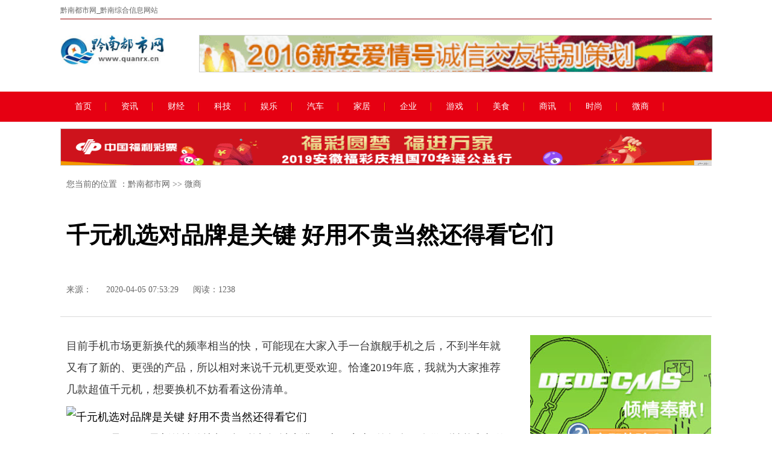

--- FILE ---
content_type: text/html
request_url: http://www.quanrx.cn/wsh/202004/5329311.html
body_size: 8736
content:
<!DOCTYPE HTML
    PUBLIC "-//W3C//DTD XHTML 1.0 Transitional//EN" "http://www.w3.org/TR/xhtml1/DTD/xhtml1-transitional.dtd">
<html xmlns="http://www.w3.org/1999/xhtml">
    <head>
        <title>千元机选对品牌是关键 好用不贵当然还得看它们-黔南都市网</title>
        <meta content="" name="keywords" />
        <meta content="目前手机市场更新换代的频率相当的快，可能现在大家入手一台旗舰手机之后，不到半年就又有了新的、更强的产品，所以相对来说千元机更受欢迎。恰逢2019年底，我就为大家推荐几款超值千元机，想要换机不妨看看这份清单。" name="description" />
        <link rel="stylesheet" type="text/css" href="/res/css/pc.css"><meta http-equiv="Content-Type" content="text/html; charset=utf-8">
<meta name="renderer" content="webkit">
<meta name="apple-mobile-web-app-capable" content="yes">
<meta name="apple-mobile-web-app-status-bar-style" content="black">
<meta name="format-detection" content="telephone=no">
<meta http-equiv="X-UA-Compatible" content="IE=edge,chrome=1">
<link rel="stylesheet" href="/res/css/add.css">
<meta http-equiv="X-UA-Compatible" content="IE=edge">
<meta name="viewport" content="width=device-width, initial-scale=1">
<script src="/res/js/jq1.7.1.js"></script>
<script src="/res/js/slider.js"></script></head>
    <body><div id="header">
    <div class="top container  domPC">
        <div class="clearfix ">
            <p class="intro">黔南都市网_黔南综合信息网站</p>
            <p class="phone"></p>
        </div>
    </div>
    <div id="headerTitle" class="container domPC">
        <div id="articleTit" class="clearfix">
            <div style="float:left"><a href="/"><img src="/res/images/logo.jpg" height="52"></a></div>
            <div class="logoSide domPC">
                <!--头部LOGO右侧广告-->
                <div class="adHeader">
                    <span class="cms_block_span">
                        <script type="text/javascript" src="http://a.2349.cn/_ad/v2?su=http://www.quanrx.cn&sn=通栏顶部广告位"></script>
                    </span>
                </div>
            </div>
        </div>
    </div>
    <div id="pcHeader" class="domPC ">
        <div class="clearfix container ">
            <div class="nav" style="width: auto;">
                <a class="first" href="/" target="_blank">首页</a>
                <a href="/kl/" target="_blank">资讯</a>
                <a href="/yu/" target="_blank">财经</a>
                <a href="/xwr/" target="_blank">科技</a>
                <a href="/oi/" target="_blank">娱乐</a>
                <a href="/eer/" target="_blank">汽车</a>
                <a href="/ffg/" target="_blank">家居</a>
                <a href="/qiye/" target="_blank">企业</a>
                <a href="/youxi/" target="_blank">游戏</a>
                <a href="/meis/" target="_blank">美食</a>
                <a href="/sax/" target="_blank">商讯</a>
                <a href="/sha/" target="_blank">时尚</a>
                <a href="/wsh/" target="_blank">微商</a>
            </div>
            <!-- <div class="search">
                <form name="form0" action="http://www.baidu.com/baidu" target="_blank">
                    <div class="input">
                        <input type="text" name="word" placeholder="请输入关键字">
                        <input name="tn" type="hidden" value="bds">
                        <input name="cl" type="hidden" value="3">
                        <input name="ct" type="hidden" value="2097152">
                        <input name="si" type="hidden" value="">
                    </div> <a href="javascript:document:form0.submit();" class="icon icon-search"></a>
                </form>
            </div> -->
        </div>
    </div>
</div>
<!--通栏广告-->
<div class="ad">
    <div class=" ad-fw">
       <script type="text/javascript" src="http://a.2349.cn/_ad/v2?su=http://www.quanrx.cn&sn=通栏中广告位"></script>
    </div>
</div><div id="root" class="clearfix">
            <div class="local domPC clearfix"> 您当前的位置 ：<a href="/">黔南都市网</a> >> <a href="/wsh/">微商</a>
            </div>
            <div id="title">
                <h2></h2>
                <h1 class="title">千元机选对品牌是关键 好用不贵当然还得看它们</h1>
                <h2></h2>
                <div class="info clearfix">
                    <span>来源：</span>
                    <span>2020-04-05 07:53:29</span>
                  <span id="view-times" >阅读：-</span>
                    <div id="share" class="domPC">
                        <div class="bdsharebuttonbox domPC bdshare-button-style1-32" data-bd-bind="1479207574795">
                            <a href="" class="bds_more" data-cmd="more"></a><a href="" class="bds_tsina"
                                data-cmd="tsina" title="分享到新浪微博"></a><a href="" class="bds_weixin" data-cmd="weixin"
                                title="分享到微信"></a><a href="" class="bds_qzone" data-cmd="qzone" title="分享到QQ空间"></a><a
                                href="" class="bds_sqq" data-cmd="sqq" title="分享到QQ好友"></a> </div>
                    </div>
                </div>
            </div>
            <div id="article">
                <div class="article">
                    <div class="content"><p>目前手机市场更新换代的频率相当的快，可能现在大家入手一台旗舰手机之后，不到半年就又有了新的、更强的产品，所以相对来说千元机更受欢迎。恰逢2019年底，我就为大家推荐几款超值千元机，想要换机不妨看看这份清单。</p><img src="http://p1.pstatp.com/large/pgc-image/RiEN4yjD7GwtM1" img_width="640" img_height="480" alt="千元机选对品牌是关键 好用不贵当然还得看它们" inline="0"><p>OPPO K5是OPPO最新的性价比机型，整机设计充满了“实用主义”的气息，在做到性能和颜值均不输同类机型的同时价格也非常实惠。</p><p>OPPO K5搭载的骁龙730G处理器其CPU采用了Kryo 470 2+6大小核架构，2颗2.2Hz大核+6颗1.7Hz小核的核心设计能够灵活应对各种负载场景，实现了高达35%的性能提升，让应用启动、加载方面显得很流畅。</p><img src="http://p3.pstatp.com/large/pgc-image/RiEN4yuAu2J8Vg" img_width="640" img_height="480" alt="千元机选对品牌是关键 好用不贵当然还得看它们" inline="0"><p>OPPO K5这次全系标配UFS 2.1闪存和LPDDR4x双通道运存，LPDDR4x 双通道内存可实现峰值性能提升15%，能效提升14%；UFS 2.1 高速闪存让随机写入性能提升63.66%、连续读取性能提升26.64%。屏幕方面，OPPO K5采用了一块水滴屏设计的2340*1080分辨率的6.4英寸的OLED屏幕；支持光感屏幕指纹3.0。</p><img src="http://p9.pstatp.com/large/pgc-image/RiEN5HL85AKZzn" img_width="640" img_height="480" alt="千元机选对品牌是关键 好用不贵当然还得看它们" inline="0"><p>OPPO K5采用了后置超清四摄的配置，主摄像头为6400万像素；前置3200万AI美颜摄像头。OPPO K5中也应用了LinkBoost技术，其中双WI-Fi技术可以让手机同时连接2个Wi-Fi热点，当 Wi-Fi受限或者某一Wi-Fi信号不稳定时， 2个Wi-Fi热点可以使网速度叠加倍增、无缝切换、更可靠稳定。</p><p>续航方面，OPPO K5配备了4000mah大电池和30W VOOC 4.0闪充技术；另外还配备了全功能NFC芯片。</p><p>魅族16T是一部为年轻人打造的全面屏旗舰手机，在设计中充分体现了年轻化的设计思路，着重提升了年轻人娱乐与拍照这两大需求的用户体验。</p><img src="http://p1.pstatp.com/large/pgc-image/RiEN4yJ6VTb1QU" img_width="640" img_height="480" alt="千元机选对品牌是关键 好用不贵当然还得看它们" inline="0"><p>魅族16T的处理器选用了我们大家的“老熟人”高通骁龙855，搭配6/8GB LPDDR4X 大内存和128/256GB UFS 3.0 高速闪存； 同时搭载One Mind 3.5 智慧引擎，性能全面提升；内置4500mAh 大电池，外加18W快充，为用户提供有效的续航保证。</p><img src="http://p9.pstatp.com/large/pgc-image/RiEN4ySyrKKM" img_width="640" img_height="480" alt="千元机选对品牌是关键 好用不贵当然还得看它们" inline="0"><p>魅族16T并没有采用目前常见如水滴、打孔等全面屏形态，而是选用了极边全面屏，保持了屏幕的完整性。为此魅族16T定制了一块6.5 英寸三星极边全面屏，通过了德国 TüV 蓝光护眼认证；新一代屏下指纹 Super mTouch，0.2 秒疾速解锁。</p><img src="http://p1.pstatp.com/large/pgc-image/RiEN4ybAR7VQaG" img_width="640" img_height="480" alt="千元机选对品牌是关键 好用不贵当然还得看它们" inline="0"><p>后置1200W+800W+500W 三摄相机系统，拥有主镜头、超广角镜头、人像副摄，适应多种拍摄场景；前置相机1600W摄像头增加了自拍超级夜景，基于超级夜景算法，针对脸部进行保护与优化，整体亮度提升，又保证了自拍时人物面部的色彩自然度与清晰度。</p><p>荣耀20青春版是荣耀最新推出的面向年轻人的机型，突出了屏幕和拍照功能。其采用了6.3英寸三星AMOLED屏幕，拥有超光色域和最高可达600nit的亮度，对比度高达70000:1，屏幕比例为20:9，分辨率为2400X1080。这块屏幕通过德国莱茵 TüV低蓝光护眼认证，有效减少低蓝光以缓解长时间使用手机对眼睛的伤害。</p><img src="http://p1.pstatp.com/large/pgc-image/RhkCQkDHlVyA9l" img_width="640" img_height="480" alt="千元机选对品牌是关键 好用不贵当然还得看它们" inline="0"><p>荣耀20青春版保持机身轻薄的同时搭载业内最新一代的光学屏幕指纹识别技术，相较上一代产品，感光面积提升33%，解锁速度提升5%，解锁成功率提升7%。</p><p>荣耀20青春版后置搭载了4800万AI三摄，分别是4800万像素主摄+800万像素广角+200万像素景深镜头，4800万主摄的CMOS尺寸为1/2英寸，f/1.8大光圈，800万广角镜头支持120°超广角。</p><img src="http://p3.pstatp.com/large/pgc-image/RiEN5IS6X0v0Ea" img_width="640" img_height="480" alt="千元机选对品牌是关键 好用不贵当然还得看它们" inline="0"><p>荣耀20青春版的4800万像素主摄支持硬件直出4800万像素超清照片，细节放大也清晰。无论时后期美颜、裁剪，都可保留清晰细腻的画质。支持荣耀“猫头鹰”算法和AIS手持超级夜景2.0，同时1600万像素前置相机还可以拍摄人像超级夜景。</p><img src="http://p3.pstatp.com/large/pgc-image/RiEN5IeHrl2Tmu" img_width="640" img_height="480" alt="千元机选对品牌是关键 好用不贵当然还得看它们" inline="0"><p>前置1600万摄像头支持极暗光环境下自拍，人像美颜相机会对眼部轮廓进行调整，具备眼神光，让人眼更加明亮有神，人物富有活力。此外暗光下人物的立体感没有被削弱，特别是眼睛黑白分明，还原出了眼影的色彩和光泽。</p><p>此外，荣耀20青春版还搭载了20W快充和4000mAh大电池，双2.5D玻璃机身，全场景加速引擎，Histen6.0 专业音效等特色配置。</p><p>作为全球首款搭载国产双频北斗高精度导航定位SoC芯片HD8040的联想手机，联想Z6青春版凭借“亚米级”定位、93.07高屏占比、旗舰级四维调音、8倍混合变焦AI三摄、4050mAH电竞级电池等黑科技，一经发布便“制霸”千元机市场备受瞩目。</p><img src="http://p1.pstatp.com/large/pgc-image/RSNCuloEsnkyXj" img_width="500" img_height="375" alt="千元机选对品牌是关键 好用不贵当然还得看它们" inline="0"><p>联想Z6青春版以“超好看、超能打”为主题， 屏幕方面联想Z6青春版配备了6.3英寸2340x1080像素Super AMOLED微孔水滴屏设计，高达93.07的屏占比带来更佳持握感。特别是在HDR 10影院级效果的加持下，细节清晰可见；机身采用C3曲率完美倒角+无缝手感，仅164g的重量、7.88mm超薄机身超便携，有炫彩星尘、骑士黑两色可选。</p><p>其搭载了HD8040北斗高精度导航定位芯片，基于华大北斗Cynosure平台架构，双定位天线信号获取能力100%；内置的骁龙710 AIE采用10nm工艺、最高主频2.2GHZ，辅以Adreno 616 GPU及人工智能引擎，带来257项专项游戏优化。最高6GB+128GB的存储空间，为软件运行和日常使用提供足够的空间保障。</p><img src="http://p3.pstatp.com/large/pgc-image/RSNCum2DZGXxJg" img_width="640" img_height="480" alt="千元机选对品牌是关键 好用不贵当然还得看它们" inline="0"><p>拍照方面，联想Z6青春版后置AI三摄，1600万像素主摄镜头、800万像素长焦镜头和500万像素景深镜头的三摄组合，可实现2倍光学变焦、8倍混合变焦，聚焦人物更突出，拍摄更智能。提供AI逆光超画质、AI变焦超画质、AI人像超画质等多种拍照功能，造就千元拍照神器。</p><p>在大家都关注的电池续航方面，联想Z6青春版内置4050mAh的电竞级超大电池容量，辅以智能变频省电技术，续航持久不断电，搭配15W快充机身+18W快充头，随时快速回电，充电一次，吃鸡6小时。</p><p>【ZOL客户端下载】看最新科技资讯，APP市场搜索“中关村在线”，客户端阅读体验更好。</p><p>(7352990)</p><p>推荐阅读：<a href=https://www.2349.cn/original/14397.shtml target="_blank">oppo云服务网站</a></p>
                    </div>
                </div>
                <!--推荐阅读-->
                <div id="rec-news" class="clearfix">
                    <span class="cms_block_span">
                        <div class="title">
                            <h3>热点阅读</h3>
                        </div>
                        <ul class="list"><li style="height: auto;">
                                <a class="link" href="/wsh/202001/430972.html" title="还记得《庆余年》中淑贵妃对范闲的“忠告”吗？大结局终于应验了" target="_blank">
                                    <div class="abox clearfix">
                                        <h4>还记得《庆余年》中淑贵妃对范闲的“忠告”吗？大结局终于应验了</h4>
                                        <div class="txt">
                                            <p class="time domPC"><span>2020-01-14</span></p>
                                        </div>
                                    </div>
                                </a>
                            </li><li style="height: auto;">
                                <a class="link" href="/wsh/202001/424071.html" title="《大明风华》朱棣，结束40年的婚姻付200万分手费，74岁风采依旧" target="_blank">
                                    <div class="abox clearfix">
                                        <h4>《大明风华》朱棣，结束40年的婚姻付200万分手费，74岁风采依旧</h4>
                                        <div class="txt">
                                            <p class="time domPC"><span>2020-01-14</span></p>
                                        </div>
                                    </div>
                                </a>
                            </li><li style="height: auto;">
                                <a class="link" href="/wsh/202001/403570.html" title="《庆余年》：活在传说中的“叶轻眉”，一直有人在想她" target="_blank">
                                    <div class="abox clearfix">
                                        <h4>《庆余年》：活在传说中的“叶轻眉”，一直有人在想她</h4>
                                        <div class="txt">
                                            <p class="time domPC"><span>2020-01-14</span></p>
                                        </div>
                                    </div>
                                </a>
                            </li><li style="height: auto;">
                                <a class="link" href="/wsh/202001/401469.html" title="《唐人街探案》查雅为何去而复返？这里的隐藏剧情太丰富" target="_blank">
                                    <div class="abox clearfix">
                                        <h4>《唐人街探案》查雅为何去而复返？这里的隐藏剧情太丰富</h4>
                                        <div class="txt">
                                            <p class="time domPC"><span>2020-01-14</span></p>
                                        </div>
                                    </div>
                                </a>
                            </li><li style="height: auto;">
                                <a class="link" href="/wsh/202001/395068.html" title="岳云鹏带2个女儿疯玩，老婆在线吐槽不写作业！德云师弟帮想招" target="_blank">
                                    <div class="abox clearfix">
                                        <h4>岳云鹏带2个女儿疯玩，老婆在线吐槽不写作业！德云师弟帮想招</h4>
                                        <div class="txt">
                                            <p class="time domPC"><span>2020-01-14</span></p>
                                        </div>
                                    </div>
                                </a>
                            </li><li style="height: auto;">
                                <a class="link" href="/wsh/202001/393267.html" title="爱情公寓5教会你什么？有人终成眷属 有人因一个手机壳分开" target="_blank">
                                    <div class="abox clearfix">
                                        <h4>爱情公寓5教会你什么？有人终成眷属 有人因一个手机壳分开</h4>
                                        <div class="txt">
                                            <p class="time domPC"><span>2020-01-14</span></p>
                                        </div>
                                    </div>
                                </a>
                            </li></ul>
                    </span></div>
                <div class="clear"></div>
            </div><div id="right" class="domPC clearfix">
    <div style="margin: 20px auto; max-width: 300px;">
       <script type="text/javascript" src="http://a.2349.cn/_ad/v2?su=http://www.quanrx.cn&sn=列表文章页右图广告位"></script>
    </div>
    <div id="pop-news" class="clearfix domPC  listbox">
        <div class="title">
            <h3>点击热榜</h3>
        </div>
        <ul>
            <span class="cms_block_span"><li>
                    <a href="/sax/202004/4407261.html" title="Nokia 2720 &amp; Nokia 800 上手图赏" target="_blank">Nokia 2720  Nokia</a>
                </li><li>
                    <a href="/kl/202004/5352284.html" title="丰田TNGA架构PK大众MQB平台，奕泽IZOA和探歌谁更值得买？" target="_blank">丰田TNGA架构PK大众MQB平台</a>
                </li><li>
                    <a href="/xwr/202004/4627299.html" title="刘强东三大王牌：总估值高达2400亿，或成阿里巴巴劲敌" target="_blank">刘强东三大王牌：总估值高达2400</a>
                </li><li>
                    <a href="/meis/202003/5507140.html" title="投资前关注三点，投资后做三件事——风投女王徐新" target="_blank">投资前关注三点，投资后做三件事——</a>
                </li><li>
                    <a href="/youxi/202003/5143199.html" title="疫情期间电商、餐饮再联手 这次是每日优鲜、西贝和眉州东坡" target="_blank">疫情期间电商、餐饮再联手 这次是每</a>
                </li><li>
                    <a href="/kl/202003/1042221.html" title="浙江创邻科技有限公司张晨、吴菁做客《追梦人》" target="_blank">浙江创邻科技有限公司张晨、吴菁做客</a>
                </li><li>
                    <a href="/kl/202003/5731127.html" title="未来的独角兽“淘小铺”" target="_blank">未来的独角兽“淘小铺”</a>
                </li><li>
                    <a href="http://www.newswen.cn/weis/0036377.html" title="「知识分享」电脑蓝屏后如何解决？" target="_blank">「知识分享」电脑蓝屏后如何解决？</a>
                </li><li>
                    <a href="http://www.bflive.cn/qiye/202004/1950310.html" title="苹果手机原来是这么用的，这些功能你忽视了吗" target="_blank">苹果手机原来是这么用的，这些功能你</a>
                </li><li>
                    <a href="http://www.jsinfos.cn/uie/2020/1051498.html" title="抗疫防护要加强，常笑有约来帮忙！" target="_blank">抗疫防护要加强，常笑有约来帮忙！</a>
                </li></span>
        </ul>
    </div>
    <div class="clearfix domPC listbox">
        <div class="title">
            <h3>热点图片</h3>
        </div>
        <ul class="piclist">
            <span class="cms_block_span"><li>
                    <a href="/kl/202001/36171.html" title="禁止套娃的呼声，遭爱奇艺无视！多位高管回应：价格只会再涨" target="_blank">
                        <img src="http://p1.pstatp.com/large/pgc-image/d205df07e3324ad68a0911ae0d2c23f5" width="135" alt="禁止套娃的呼声，遭爱奇艺无视！多位高管回应：价格只会再涨" title="禁止套娃的呼声，遭爱奇艺无视！多位高管回应：价格只会再涨" height="86">
                        <p>禁止套娃的呼声，遭爱奇艺无视！多位高管回</p>
                    </a>
                </li><li>
                    <a href="/kl/202001/51093.html" title="《主持人大赛》邹韵开头停顿吓懵大家，观众给出开播最高96.907分" target="_blank">
                        <img src="http://p3.pstatp.com/large/pgc-image/d196f11df0774dd1b948d5cbdb6ba3e4" width="135" alt="《主持人大赛》邹韵开头停顿吓懵大家，观众给出开播最高96.907分" title="《主持人大赛》邹韵开头停顿吓懵大家，观众给出开播最高96.907分" height="86">
                        <p>《主持人大赛》邹韵开头停顿吓懵大家，观众</p>
                    </a>
                </li><li>
                    <a href="/kl/202001/51294.html" title="《少年的你》结局是什么意思？解谜" target="_blank">
                        <img src="http://p1.pstatp.com/large/pgc-image/f1d95796319a4c22b7ec38af89a72c29" width="135" alt="《少年的你》结局是什么意思？解谜" title="《少年的你》结局是什么意思？解谜" height="86">
                        <p>《少年的你》结局是什么意思？解谜</p>
                    </a>
                </li><li>
                    <a href="/meis/202001/324751.html" title="中华牛人传-陈道明，“陈老师，您是不是入戏太深？”“朕没有”" target="_blank">
                        <img src="http://p3.pstatp.com/large/pgc-image/8619874318734ef89bdd337c0b8a2807" width="135" alt="中华牛人传-陈道明，“陈老师，您是不是入戏太深？”“朕没有”" title="中华牛人传-陈道明，“陈老师，您是不是入戏太深？”“朕没有”" height="86">
                        <p>中华牛人传-陈道明，“陈老师，您是不是入</p>
                    </a>
                </li><li>
                    <a href="/meis/202001/330452.html" title="庆余年》中皇帝的头发为什么总是特别凌乱？" target="_blank">
                        <img src="http://p3.pstatp.com/large/pgc-image/cfba1a5e3e114631a7fd5a9078f914ee" width="135" alt="庆余年》中皇帝的头发为什么总是特别凌乱？" title="庆余年》中皇帝的头发为什么总是特别凌乱？" height="86">
                        <p>庆余年》中皇帝的头发为什么总是特别凌乱？</p>
                    </a>
                </li><li>
                    <a href="/wsh/202001/403570.html" title="《庆余年》：活在传说中的“叶轻眉”，一直有人在想她" target="_blank">
                        <img src="http://p3.pstatp.com/large/pgc-image/20d3b83f56074273a49f556fac9e7e16" width="135" alt="《庆余年》：活在传说中的“叶轻眉”，一直有人在想她" title="《庆余年》：活在传说中的“叶轻眉”，一直有人在想她" height="86">
                        <p>《庆余年》：活在传说中的“叶轻眉”，一直</p>
                    </a>
                </li></span>
        </ul>
    </div>
</div></div><!-- 尾部 -->
<div id="footer">
    <div class=" container">
        <p>本站亦不为其版权负责。相关作品的原创性、文中陈述文字以及内容数据庞杂本站 无法一一核实，如果您发现本网站上有侵犯您的合法权益的内容，请联系我们，本网站将立即予以删除！</p>
        <p> 
            <a href="/">关于我们</a> -  
            <a href="http://a.2349.cn/lxwm.html">联系我们</a> - 
            <a href="/oldsitemap.html">老版地图</a> - 
            <a href="/sitemap.html">网站地图</a> - 
            <a href="/">版权声明</a>
        </p>
    </div>
</div>
<script>
(function(){
    var bp = document.createElement('script');
    var curProtocol = window.location.protocol.split(':')[0];
    if (curProtocol === 'https') {
        bp.src = 'https://zz.bdstatic.com/linksubmit/push.js';
    }
    else {
        bp.src = 'http://push.zhanzhang.baidu.com/push.js';
    }
    var s = document.getElementsByTagName("script")[0];
    s.parentNode.insertBefore(bp, s);
})();
</script><script type="text/javascript">
            "311" && setTimeout(function () {
                $.getJSON(["/ajax/viewArticle?s=", +new Date(), "&id=", "311"].join(''), function (ret) {$('#view-times').html("阅读：" + ret.data);});
            }, 0);
        </script>
    </body>
</html>

--- FILE ---
content_type: text/css
request_url: http://www.quanrx.cn/res/css/pc.css
body_size: 3533
content:
@charset "utf-8";html,body{height:100%}body{font-family:"宋体";background:#fff;-webkit-text-size-adjust:100%;font-weight:normal;font-size:14px}*{padding:0;margin:0;border:0;font-style:normal;-webkit-tap-highlight-color:rgba(0,0,0,0);-webkit-touch-callout:none}nav,footer,section,header,article{display:block}ul{list-style:none}a:link,a:visited,a:hover,a:active{color:#000;text-decoration:none;outline:0}a:hover{text-decoration:underline}input,textarea,button{-moz-border-radius:0;-webkit-border-radius:0;border-radius:0}.clear{clear:both}.clearfix{display:block;#zoom:1}.clearfix:after{content:'';overflow:hidden;width:100%;height:0;font-size:0;margin:0;padding:0;display:block;clear:both}.domMobile{display:none !important}.domPC{display:block !important}h1{font-family:"微软雅黑";font-size:38px;line-height:50px;color:#000;text-decoration:none;font-weight:bold;padding:20px 0;margin:0 0 0 010px;text-align:left;background:0}h2{font-family:"微软雅黑";font-size:20px;line-height:28px;color:#000;text-decoration:none;font-weight:normal;padding:0;margin:0 0 0 10px;text-align:left;background:0}h3{font-family:"微软雅黑";font-size:24px;line-height:30px;color:#000;text-decoration:none;font-weight:normal;border:0;width:100%;text-align:left;background:0;padding:0;margin:0}h4{font-family:"微软雅黑";font-size:20px;line-height:60px;font-weight:bold;color:#000;text-decoration:none}.f-bold{font-weight:bold}@media only screen and (min-device-width :1080px) and (max-device-width :1080px){#article{margin:0 !important}#aside,.adIframeLazy,#nc_icon{display:none !important}}.container{margin-left:auto;margin-right:auto;min-width:1080px;width:1080px;clear:both;overflow:hidden;height:100%}.top{height:18px;padding:8px 0 5px 0;border-bottom:#900 1px solid}.top p{font-size:12px;line-height:18px;color:#666}.top p.intro{line-height:18px;float:left;height:18px}.top p.phone{line-height:18px;float:right;height:18px}#headerTitle{overflow:visible;height:120px}#articleTit{width:100%;padding:26px 0;height:65px}.logo{float:left;width:192px;height:52px;background-image:url(../../logo.gif);background-repeat:no-repeat;margin-left:10px;margin-top:5px}.logoSide{float:right;width:850px;height:70px;clear:none}.sub_nav{font-size:14px;font-family:simsun;color:#333;width:300px;float:right;clear:none}.sub_nav a{color:#333;text-decoration:none}.sub_nav .choice{box-sizing:content-box;position:relative;float:left;border:1px solid #ccc;cursor:pointer;padding:0 30px 0 5px;height:25px;line-height:25px;width:105px;margin-bottom:8px;margin-left:8px;font-size:12px}.sub_nav .choice:hover{background:#fff}.sub_nav .choice s{position:absolute;right:9px;top:11px}.sub_nav .choice:hover ul{display:block}.sub_nav .choice ul{display:none;position:absolute;left:-1px;top:23px;border-bottom:1px solid #ddd;z-index:9999}.sub_nav .choice ul li{border:1px solid #ddd;border-bottom:0;height:25px;line-height:25px;width:135px;background:#f8f8f8;padding-left:5px}.sub_nav .choice ul li:hover{background:#f4f4f4;color:#900}#pcHeader{margin:0 auto;background:#e60012;height:50px;line-height:35px;border-bottom-width:1px;border-bottom-style:solid;border-bottom-color:#f7f3f7;width:100%;min-width: 1080px;}.nav{padding-top:18px;text-align:center;height:14px;width:880px;float:left;white-space:nowrap;overflow:hidden}.nav a{float:left;height:14px;line-height:14px;padding:0 8px;font-family:"����";font-size:14px;color:#fff;border-right:1px solid #f60;border-left:1px solid #c00;text-align:center;width:59px}.nav a.first{border-left:0}.nav a.last{border-right:0}.nav a:hover{text-decoration:underline;color:#ff0}.nav span a{float:right;color:#fff;font-size:14px;border:0;padding-right:0;font-weight:normal}.search{width:180px;float:right;clear:none;margin-top:13px;line-height:25px}.search .input{width:115px;height:25px;float:left}.search input{width:113px;height:23px;border:#ccc 1px solid}.search .icon{float:right;width:60px;height:25px;border:0}.icon{background:url(http://www.88690666.com/images/m6/images/icon.png) no-repeat}.icon-arrow{height:5px;width:9px;background-position:0 -16px}.icon-search{height:25px;width:60px;background-position:-15px -75px}.adHeader{height:60px;width:533px;float:left;border:1px solid #ccc;margin-right:10px;margin-bottom:10px}.adHeader img{height:100%;width:100%}#root{min-width:1080px;max-width:1080px;margin:0 auto;padding:20px 0;position:relative}
#root  .local {
	padding: 0;
	overflow:hidden;
	color:#666;
	font-size:14px;
	clear:both;
	margin:0 0 0 10px;
	text-align:left;
	background:0
}

#root  .local a {
	color:#666;
}#rootpic{margin:0 auto;width:100%;min-width:1080px;background-color:#f6f6f6;border-bottom:#bbb 1px solid}#title{padding:30px 0;max-width:1080px;min-width:1080px;border-bottom-width:1px;border-bottom-style:solid;border-bottom-color:#d9d9d9}#title .info{padding:15px 0 0 0;overflow:hidden;color:#666;font-size:14px;clear:both;margin:0 0 0 10px;text-align:left;background:0}#title .info span{display:inline-block;font-size:14px;padding-right:20px;color:#666;padding-top:22px}#title .info span a{color:#666}#banner{padding:15px 0;max-width:1080px;min-width:1080px;border-bottom-width:1px;border-bottom-style:solid;border-bottom-color:#d9d9d9}#banner .crumbs{float:left;padding-top:20px}#banner .info{padding:0;overflow:hidden;color:#666;font-size:14px;clear:both;margin-left:0}#banner .info span{display:inline-block;font-size:16px;padding-right:20px;color:#666;padding-top:22px}#banner .info span a{color:#666}#banner .nav{text-align:center;font-size:16px;background-color:#e70010;height:30px;padding-top:15px;border-top-left-radius:15px;border-top-right-radius:15px;border-bottom-left-radius:15px;border-bottom-right-radius:15px;margin:20px auto;width:96%}#banner .nav a{min-width:30px;height:14px;line-height:14px;padding:0 11px;font-weight:bold;font-family:"微软雅黑","宋体";font-size:16px;color:#fff;border-right:1px solid #f60;border-left:1px solid #c00;text-align:center}#banner .nav a.first{border-left:0}#banner .nav a.last{border-right:0}#banner .nav a:hover{color:#ff0;text-decoration:none;background-color:#f33;border-top-left-radius:5px;border-top-right-radius:5px;border-bottom-left-radius:5px;border-bottom-right-radius:5px;padding:11px;border-right:1px solid #f60}#share{height:45px;padding:0 10px;text-align:right;float:right;opacity:.68;width:220px}#share .bdsharebuttonbox{display:inline-block;#display:inline;#zoom:1}#article{overflow:hidden;position:relative;font-family:"宋体";padding-top:20px;display:block;float:left;width:750px}#article .key{background:#f1f1f1;font-size:16px;margin-top:10px;line-height:30px;padding:20px 40px;margin-bottom:20px;color:#000}#article .editor{float:right;font-size:16px;line-height:30px;color:#666;text-decoration:none}.article{padding:10px}.content img{max-width:700px !important}.article,.article p{font-family:"微软雅黑";font-size:18px;line-height:36px;color:#000;text-decoration:none}.article p{margin-bottom:10px;color:#393939}.article p a{font-size:16px}.article .topics p a { color: #660000;   font-size: 16px;    padding: 8px 10px 10px 43px;     font-weight: bold;    line-height: 16px;    background-image: url(../../zticon.jpg);	background-repeat: no-repeat;}.article p strong{font-size:16px;font-weight:bold}#rec-news{border-top-width:1px;border-top-style:solid;border-top-color:#d9d9d9;margin-top:50px;padding:20px 0;margin-left:10px}#rec-news .time{padding:0}#rec-news ul{padding:0}#rec-news li{width:100%;overflow:hidden;margin:0;padding:0;border-bottom:1px solid #ddd}#rec-news .pic{min-width:25%;max-width:25%;float:left}#rec-news .pic3{width:33%;padding-left:0;float:left}#rec-news td .txt{min-width:73%;max-width:100%;float:right}#rec-news .zoombox{width:100%;padding-bottom:61.8%;height:0;overflow:hidden}#rec-news .piczoom{padding-right:10px}#rec-news img{width:100%;height:100%;padding:6px 0;padding-left:0}#rec-news .abox{padding:15px 0 20px 0}#rec-news a:hover .abox{background-color:#f1f1f1}#rec-news a:hover{text-decoration:none}#rec-news .list{margin-top:10px;margin-bottom:10px}#rec-news .abstract{font-size:16px;line-height:26px;color:#666;text-decoration:none;padding-top:2px;margin-bottom:15px;max-height:82px}#rec-news .time{font-size:12px;line-height:26px;color:#999;text-decoration:none;background-repeat:no-repeat;margin-left:0;padding-top:0;padding-right:20px;padding-bottom:0;padding-left:0}#rec-news span{margin-right:10px}#rec-news a:hover .pic3 img{width:100%;height:100%;padding:0;padding-left:0;opacity:.9}#rel-news{border-top-width:1px;border-top-style:solid;border-top-color:#d9d9d9;margin-top:50px;padding:20px 0;margin-left:10px}#rel-news .list{margin-top:20px;margin-bottom:10px}#rel-news li{width:50%;width:47%;float:left;overflow:hidden;white-space:nowrap;line-height:35px;margin-right:3%}#rel-news li a{font-size:16px;color:#303030}#rel-news li strong{font-weight:bold}#newslist{padding:10px 0 20px 0;margin-left:0;margin-top:0}#newslist .time{padding:0}#newslist ul{padding:0}#newslist li{width:100%;overflow:hidden;margin:0;padding:0;border-bottom:1px solid #ddd}#newslist .pic{min-width:25%;max-width:25%;float:left}#newslist .pic3{width:33%;padding-left:0;float:left}#newslist td .txt{min-width:73%;max-width:100%;float:right}#newslist .zoombox{width:100%;padding-bottom:61.8%;height:0;overflow:hidden}#newslist .piczoom{padding-right:10px}#newslist img{width:100%;height:100%;padding:6px 0;padding-left:0}#newslist .abox{padding:15px 0 20px 0}#newslist a:hover .abox{background-color:#f1f1f1}#newslist a:hover{text-decoration:none}#newslist .list{margin-top:10px;margin-bottom:10px}#newslist .abstract{font-size:16px;line-height:26px;color:#666;text-decoration:none;padding-top:2px;margin-bottom:15px;max-height:82px}#newslist .time{font-size:12px;line-height:26px;color:#999;text-decoration:none;background-repeat:no-repeat;margin-left:0;padding-top:0;padding-right:20px;padding-bottom:0;padding-left:0}#newslist span{margin-right:10px}#newslist a:hover .pic3 img{width:100%;height:100%;padding:0;padding-left:0;opacity:.9}.ad728x90{padding-top:0;width:728px;clear:both;height:90px;margin:0 auto}.ad300x250{padding-top:0;width:300px;height:250px;background-color:#f7f3f7;background-image:url(../images/738495.gif);margin:0 auto}.ad300x600{padding-top:0;width:300px;height:600px;margin:0 auto}#right{box-sizing:content-box;float:right;max-width:302px;padding:10px 0 0 0}#right .adbox{width:300px;border:1px solid #ded8de;margin-top:30px}#right .noborder{border:0}#right .listbox{width:300px;border:1px solid #ded8de;margin-top:30px}.listbox .title{margin:0 10px;padding:10px 0;border-bottom:1px solid #ded8de}.listbox .list{padding:10px;line-height:35px}.listbox .list li{white-space:nowrap;width:290px;overflow:hidden}.listbox .piclist{padding:10px;line-height:35px;width:310px;padding-top:15px}.listbox .piclist li{float:left;width:135px;margin-right:10px;overflow:hidden;line-height:26px;padding-bottom:10px}.listbox .piclist p{font-size:13px;text-align:center;height:52px;line-height:26px;overflow:hidden}.listbox .piclist a:hover{FILTER:alpha(opacity=80);opacity:.8;background-color:#900}.listbox .picbox li .lir{float:right;margin-right:0}#pop-news ul{margin-left:10px;padding-left:19px;padding-top:2px;padding-bottom:8px;line-height:35px;background-image:url(../images/pop.jpg);background-repeat:no-repeat;background-position:left top}#pop-news li{white-space:nowrap;width:270px;overflow:hidden}#footer{padding:20px;border-top:1px solid #dbdada;margin:20px auto;min-width:1080px;max-width:1080px}#footer p{font-size:12px;line-height:26px;text-align:center;color:#333;font-family:"宋体"}#returnTop{width:66px;height:66px;position:fixed;right:10px;bottom:10px;display:none;background-image:url(../images/returntop.jpg);background-repeat:no-repeat;background-position:0 0;background-size:66px 66px}.page,.page a:hover{color:#900}.pagination #currentid{font-size:22px !important;color:#900;font-weight:bold}.pagination #allid{color:#900}.pagination #jumppageId{border:1px solid #999;height:26px !important;width:50px !important;margin:0px !important;padding:0 !important}.pager-a-jump{background-color:#efebef;color:#900 !important;font-size:1em !important;width:30px !important}.pagination #currentpage{background-color:#066}.pagination #downpage,.pagination #uppage,.pager-a-jump{margin:0 20px;background-color:#efebef;color:#900 !important;font-size:14px !important;max-width:50px !important;height:26px !important;line-height:26px !important}.pagination{color:#333;font-size:16px !important}.pagination span{color:#333;margin:0 1px !important;padding:0 1px !important}

--- FILE ---
content_type: text/javascript;charset=UTF-8
request_url: http://a.2349.cn/_ad/v2?su=http://www.quanrx.cn&sn=%E9%80%9A%E6%A0%8F%E9%A1%B6%E9%83%A8%E5%B9%BF%E5%91%8A%E4%BD%8D
body_size: 411
content:
document.writeln('<div class="_yezi_ad" style=""><a href="http://a.2349.cn/_ad/jmp?p=NWRhYmNiMWY1ZDlkZGEwMTZjYWNlY2U3YzF4cg==" target="_blank" style="position:relative;font-size:0;display: block;"><span title="http://2349.cn" style="position:absolute;z-index:2;font-size:10px;background:#dddddd;color:gray;right:0;bottom:0;padding: 2px 5px 2px 5px;display:block;">广告</span><img style="opacity:1 !important;" src="http://a.2349.cn/UploadFiles/9fc5a19e-237e-483f-97a0-43c78ea249d7.gif" width="850" height="60" /></a></div>');


--- FILE ---
content_type: text/javascript;charset=UTF-8
request_url: http://a.2349.cn/_ad/v2?su=http://www.quanrx.cn&sn=%E9%80%9A%E6%A0%8F%E4%B8%AD%E5%B9%BF%E5%91%8A%E4%BD%8D
body_size: 413
content:
document.writeln('<div class="_yezi_ad" style=""><a href="http://a.2349.cn/_ad/jmp?p=NWRhYmNiNDc1ZDlkZGEwMTZjYWNlY2YxNjFmOQ==" target="_blank" style="position:relative;font-size:0;display: block;"><span title="http://2349.cn" style="position:absolute;z-index:2;font-size:10px;background:#dddddd;color:gray;right:0;bottom:0;padding: 2px 5px 2px 5px;display:block;">广告</span><img style="opacity:1 !important;" src="http://a.2349.cn/UploadFiles/ef57814e-d204-416f-8a3d-69af1e720866.gif" width="1080" height="70" /></a></div>');


--- FILE ---
content_type: text/javascript;charset=UTF-8
request_url: http://a.2349.cn/_ad/v2?su=http://www.quanrx.cn&sn=%E5%88%97%E8%A1%A8%E6%96%87%E7%AB%A0%E9%A1%B5%E5%8F%B3%E5%9B%BE%E5%B9%BF%E5%91%8A%E4%BD%8D
body_size: 411
content:
document.writeln('<div class="_yezi_ad" style=""><a href="http://a.2349.cn/_ad/jmp?p=NWRhYmNiNjU1ZDlkZGEwMTZjYWNlY2ZmZGY2cA==" target="_blank" style="position:relative;font-size:0;display: block;"><span title="http://2349.cn" style="position:absolute;z-index:2;font-size:10px;background:#dddddd;color:gray;right:0;bottom:0;padding: 2px 5px 2px 5px;display:block;">广告</span><img style="opacity:1 !important;" src="http://a.2349.cn/UploadFiles/51bdfddf-28bd-4bac-81eb-62ef12438e8e.jpg" width="300" height="250" /></a></div>');
